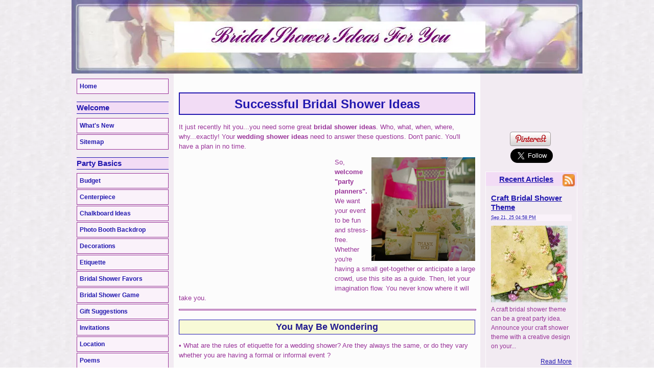

--- FILE ---
content_type: text/html; charset=UTF-8
request_url: https://www.bridal-shower-ideas-for-you.com/
body_size: 11203
content:
<!DOCTYPE HTML>
<html>
<head><meta http-equiv="content-type" content="text/html; charset=UTF-8"><title>Successful Bridal Shower Ideas</title><meta name="description" content="Bridal Shower Ideas you'll need for the party they'll love. Bridal Shower Themes, wedding shower, favors, games, cakes, location, budget, food and planning tips"><link href="/sd/support-files/A.style.css.pagespeed.cf.2o_jVWaeDH.css" rel="stylesheet" type="text/css"><script src="/sd/support-files/mobile.js.pagespeed.jm.vS6sWDRUKo.js"></script>
<script>MOBILE.enabled=true;MOBILE.contentColumnWidth='580px';MOBILE.init();</script>
<!-- start: tool_blocks.sbi_html_head -->
<link rel="canonical" href="https://www.bridal-shower-ideas-for-you.com/"/>
<link rel="alternate" type="application/rss+xml" title="RSS" href="https://www.bridal-shower-ideas-for-you.com/bridal-shower-ideas.xml">
<meta property="og:title" content="Successful Bridal Shower Ideas"/>
<meta property="og:description" content="Bridal Shower Ideas you'll need for the party they'll love. Bridal Shower Themes, wedding shower, favors, games, cakes, location, budget, food and planning tips"/>
<meta property="og:type" content="website"/>
<meta property="og:url" content="https://www.bridal-shower-ideas-for-you.com/"/>
<meta property="og:image" content="https://www.bridal-shower-ideas-for-you.com/images/gifts.jpg"/>
<meta property="og:image" content="https://www.bridal-shower-ideas-for-you.com/images/blue-decorations.jpg"/>
<meta property="og:image" content="https://www.bridal-shower-ideas-for-you.com/images/beach-love-napkins.jpg"/>
<!-- SD -->
<script>var https_page=0</script>
<!-- end: tool_blocks.sbi_html_head -->
<!-- start: shared_blocks.98296376#end-of-head --><!-- end: shared_blocks.98296376#end-of-head -->
<meta name="msvalidate.01" content="9C153C5AAD2CA87174D400B1DB199899"/>
<script src="/sd/support-files/fix.js.pagespeed.jm.78bRw_atFE.js"></script>
<script>MOBILE.doEndOfHead();FIX.doEndOfHead();</script>
</head>
<body>
<div id="PageWrapper">
<div id="Header">
<div class="Liner">
<!-- start: shared_blocks.98296372#top-of-header -->
<div class="" style="width: 100%; box-sizing: border-box"></div>
<!-- end: shared_blocks.98296372#top-of-header -->
<!-- start: shared_blocks.98296363#bottom-of-header -->
<div class="" style="width: 100%; box-sizing: border-box"></div>
<!-- end: shared_blocks.98296363#bottom-of-header -->
</div><!-- end Liner -->
</div><!-- end Header --><script>MOBILE.doAfterHeader();</script>
<div id="ContentWrapper">
<div id="ContentColumn">
<div class="Liner">
<!-- start: shared_blocks.98296360#above-h1 -->
<div class="" style="width: 100%; box-sizing: border-box"></div>
<!-- end: shared_blocks.98296360#above-h1 -->
<h1><span style="font-size: 24px;">Successful Bridal Shower Ideas</span><br/></h1>
<!-- start: shared_blocks.98296419#below-h1 -->
<div class="" style="width: 100%; box-sizing: border-box"></div>
<!-- end: shared_blocks.98296419#below-h1 -->
<p><span style="font-size: 13px;">It just recently hit you...you need some great <b>bridal shower ideas</b>. Who, what, when, where, why...exactly! Your <b>wedding shower ideas</b> need to answer these questions. Don't panic. You'll have a plan in no time.</span></p>
<!-- start: shared_blocks.98296375#below-paragraph-1 --><!-- end: shared_blocks.98296375#below-paragraph-1 -->
<div style="float:left;margin-right:5px;">
<script>google_ad_client="ca-pub-8219932277089965";google_ad_slot="3754900241";google_ad_width=300;google_ad_height=250;</script>
<script src="https://pagead2.googlesyndication.com/pagead/show_ads.js"></script>
</div>
<div class="ImageBlock ImageBlockRight"><img src="https://www.bridal-shower-ideas-for-you.com/images/xgifts.jpg.pagespeed.ic.ijj6anKzQS.webp" width="203" height="203.184043517679" data-pin-media="https://www.bridal-shower-ideas-for-you.com/images/gifts.jpg" style="width: 203px; height: auto"></div>
<p><span style="font-size: 13px;">So, <b>welcome "party planners".</b>
We want your event to be fun and stress-free. Whether you're having a
small get-together or anticipate a large crowd, use this site as a
guide. Then, let your imagination flow. You never know where it will
take you.</span></p>
<hr style="width:100%;height:1px;margin-left:0px;text-align:left;">
<h2 style="text-align: center">You May Be Wondering</h2>
<p><span style="font-size: 13px;">• What are the rules of etiquette for a wedding shower? Are they always the same, or do they vary whether you are having a formal or informal event ?</span></p><p><span style="font-size: 13px;">• What should be included in the invitation?</span></p><p><span style="font-size: 13px;">• Are there any <b>unique bridal shower ideas</b> for themes? Is it necessary to have one?</span></p><p><span style="font-size: 13px;">• Are wedding shower favors always given to guests?</span><br/></p><p><span style="font-size: 13px;">• Who hosts a couples shower, and who is invited?</span></p><p><span style="font-size: 13px;">• What about a second marriage party? Is it planned any differently?</span></p><p><span style="font-size: 13px;">• Is a full course meal always served, or can you just have snacks?</span></p><p><span style="font-size: 13px;">• What type of bridal shower games are good for a mixed age group?</span></p><p><span style="font-size: 13px;">• These questions and more are answered on this site. So, take your time, look around, and enjoy!</span></p><br/>
<hr style="width:100%;height:1px;margin-left:0px;text-align:left;">
<h2 style="text-align: center">Popular Bridal Shower Ideas Pages<br/></h2>
<p><br/></p><p><br/></p>
<div style="overflow-x: auto;">
<table class="columns_block grid_block" border="0" style="width: 100%;"><tr><td class="column_0" style="width: 25.29%;vertical-align:top;">
<div class="ImageBlock ImageBlockCenter"><img src="https://www.bridal-shower-ideas-for-you.com/images/xbridal-shower-bingo.jpg.pagespeed.ic.JLJP0XRrjR.webp" width="99" height="99" data-pin-media="https://www.bridal-shower-ideas-for-you.com/images/bridal-shower-bingo.jpg" style="width: 99px; height: auto"></div>
</td><td class="column_1" style="width: 25.18%;vertical-align:top;">
<div class="ImageBlock ImageBlockCenter"><img src="https://www.bridal-shower-ideas-for-you.com/images/xmwf-glass-jar-favors.jpg.pagespeed.ic.7AgBNHMepC.webp" width="113" height="90.4" data-pin-media="https://www.bridal-shower-ideas-for-you.com/images/mwf-glass-jar-favors.jpg" style="width: 113px; height: auto"></div>
</td><td class="column_2" style="width: 24.53%;vertical-align:top;">
<div class="ImageBlock ImageBlockCenter"><img src="https://www.bridal-shower-ideas-for-you.com/images/xblue-decorations.jpg.pagespeed.ic.qY0xmbtRNQ.webp" width="96" height="96" data-pin-media="https://www.bridal-shower-ideas-for-you.com/images/blue-decorations.jpg" style="width: 96px; height: auto"></div>
</td><td class="column_3" style="width: 25%;vertical-align:top;">
<div class="ImageBlock ImageBlockCenter"><img src="https://www.bridal-shower-ideas-for-you.com/images/xbeach-love-napkins.jpg.pagespeed.ic.93reRd4KsD.webp" width="99" height="99" data-pin-media="https://www.bridal-shower-ideas-for-you.com/images/beach-love-napkins.jpg" style="width: 99px; height: auto"></div>
</td></tr></table>
</div>
<div style="overflow-x: auto;">
<table class="columns_block grid_block" border="0" style="width: 100%;"><tr><td class="column_0" style="width: 24.74%;vertical-align:top;">
<p style="text-align: center;"><a href="https://www.bridal-shower-ideas-for-you.com/bridal-shower-game.html"><span style="font-size: 16px;"><b>Games </b></span></a></p><p style="text-align: center;"><br/></p>
</td><td class="column_1" style="width: 25.09%;vertical-align:top;">
<p style="text-align: center;"><a href="https://www.bridal-shower-ideas-for-you.com/bridal-shower-favors.html"><span style="font-size: 16px;"><b>Favors</b></span></a></p><p style="text-align: center;"><br/></p>
</td><td class="column_2" style="width: 25.17%;vertical-align:top;">
<p style="text-align: center;"><a href="https://www.bridal-shower-ideas-for-you.com/bridal-shower-decorations.html"><span style="font-size: 16px;"><b>Decorations</b></span></a></p><p style="text-align: center;"><br/></p>
</td><td class="column_3" style="width: 25.00%;vertical-align:top;">
<p style="text-align: center;"><a href="https://www.bridal-shower-ideas-for-you.com/bridal-shower-themes.html"><span style="font-size: 16px;"><b>Themes</b></span></a></p><p style="text-align: center;"><br/></p>
</td></tr></table>
</div>
<hr style="width:100%;height:1px;margin-left:0px;text-align:left;">
<h2 style="text-align: center">Plan By The Season <br/></h2>
<p><b>If you don't have a theme in mind, take your inspiration from the time of year.</b><br/></p><p><b>Fall</b> means leaves, pumpkins, and warm colors. Consider a harvest or camping theme. Costume parties are a great couples idea.<br/></p><p><b>Winter</b> brings snowflakes, cocoa, and lit fireplaces. Celebrate with a Winter wonderland, gourmet cook, or spa party <br/></p><p><b>Summer</b> has hot days, beautiful sunsets, and dips in the pool. A beach, luau, nautical, or wine and cheese shower are possibilities.<br/></p><p><b>Spring</b> is the scent of flowers in the air, and bursts of new color. A tea party, garden theme, or fiesta will work.</p><p><a href="https://www.bridal-shower-ideas-for-you.com/bridal-shower-themes.html"><b>Need more theme ideas?</b></a><br/></p><p><br/></p>
<hr style="width:100%;height:1px;">
<h2 style="text-align: center">We continually update, so please see our:<br/></h2>
<p><span style="font-size: 13px;">• <b>What's New! page...this is our blog.</b> Subscribe by clicking on the orange button in the top right column <b>OR...</b></span></p><p><span style="font-size: 13px;"><b>• Just click on "RSS Icon"</b> in the bottom left column. It's that easy!</span></p><p><span style="font-size: 13px;">• <b>Sitemap page:</b>
Browse through the main pages. Then check here, (upper left hand column)
for some unique ideas for a bridal shower that you may have missed.</span></p><p><span style="font-size: 13px;"><b>• Your tips:</b> If you have an idea you think would help others, </span><a href="https://www.bridal-shower-ideas-for-you.com/bridal-shower-story.html"><span style="font-size: 13px;"><b>please share it here! </b></span></a> </p><p><span style="font-size: 13px;">• <b>Free Newsletter</b> (below). Sign up to receive ongoing party news and ideas. </span></p><br/>
<!-- start: tool_blocks.ezine -->
<div class="Ezine">
<form action="/cgi-bin/mailout/mailmgr.cgi" method="post" accept-charset="UTF-8">
<input type="hidden" name="list_id" value="8566">
<input type="hidden" name="action" value="subscribe">
<table cellspacing="0">
<tr>
<td colspan="2" class="EzineLabel EzineLabelAbove">Enter Your E-mail Address</td></tr>
<tr><td colspan="2" class="EzineInput EzineInputAbove">
<input name="email" type="text" size="12">
</td>
</tr>
<tr>
<td colspan="2" class="EzineLabel EzineLabelAbove">Enter Your First Name </td></tr>
<tr><td colspan="2" class="EzineInput EzineInputAbove">
<input name="name" type="text" size="12">
</td>
</tr>
<tr>
<td colspan="2" class="EzineDescription">
<small><strong>Then</strong></small><br>
<input type="SUBMIT" value="Subscribe" name="SUBMIT"><br>
<small>Don&#39;t worry &mdash; your e-mail address is totally secure.<br>
I promise to use it <strong>only</strong> to send you Bridal Shower Ideas and More.</small>
</td>
</tr>
</table>
</form>
</div><!-- end: tool_blocks.ezine -->
<hr style="width:100%;height:1px;margin-left:0px;text-align:left;">
<!-- start: shared_blocks.98296374#above-socialize-it -->
<div class="" style="width: 100%; box-sizing: border-box"></div>
<!-- end: shared_blocks.98296374#above-socialize-it -->
<br><br><!-- SiteSearch Google -->
<form action="https://www.google.com/custom" target="_top">
<table border="0" bgcolor="#ffffff">
<tr><td nowrap="nowrap" valign="top" align="left" height="32">
<a href="https://www.google.com/">
<img src="https://www.google.com/logos/Logo_25wht.gif" border="0" alt="Google"></img></a>
<br/>
<input type="hidden" name="domains" value="www.bridal-shower-ideas-for-you.com"></input>
<input type="text" name="q" size="31" maxlength="255" value=""></input>
</td></tr>
<tr>
<td nowrap="nowrap">
<table>
<tr>
<td>
<input type="radio" name="sitesearch" value="" checked></input>
<font size="-1" color="#000000">Web</font>
</td>
<td>
<input type="radio" name="sitesearch" value="www.bridal-shower-ideas-for-you.com"></input>
<font size="-1" color="#000000">www.bridal-shower-ideas-for-you.com</font>
</td>
</tr>
</table>
<input type="submit" name="sa" value="Search"></input>
<input type="hidden" name="client" value="pub-8219932277089965"></input>
<input type="hidden" name="forid" value="1"></input>
<input type="hidden" name="ie" value="ISO-8859-1"></input>
<input type="hidden" name="oe" value="ISO-8859-1"></input>
<input type="hidden" name="safe" value="active"></input>
<input type="hidden" name="cof" value="GALT:#660066;GL:1;DIV:#CCCCCC;VLC:660066;AH:center;BGC:CCCCCC;LBGC:996699;ALC:660066;LC:660066;T:003366;GFNT:660066;GIMP:660066;FORID:1;"></input>
<input type="hidden" name="hl" value="en"></input>
</td></tr></table>
</form>
<!-- SiteSearch Google --><br><br>
<center>
<a href="https://www.bridal-shower-ideas-for-you.com" style="text-decoration:none">
Homepage:
</a>
<a href="https://www.bridal-shower-ideas-for-you.com/contact-us.html" style="text-decoration:none">
Contact Us: </a>
<a href="https://www.bridal-shower-ideas-for-you.com/bridal-shower-sitemap.html" style="text-decoration:none">
Sitemap:
</a>
<SCRIPT>if((navigator.appVersion.indexOf("MSIE")>0)&&(parseInt(navigator.appVersion)>=4)){var sText="<U><SPAN STYLE='color:blue;cursor:hand;'";sText+="onclick='window.external.AddFavorite(location.href,";sText+="document.title);'>Add this page to your favorites</SPAN></U>";document.write(sText);}</SCRIPT>
</center>
<br><br>
<!-- start: shared_blocks.98296362#socialize-it -->
<div class="" style="width: 100%; box-sizing: border-box"></div>
<!-- end: shared_blocks.98296362#socialize-it -->
<!-- start: shared_blocks.98296371#below-socialize-it --><!-- end: shared_blocks.98296371#below-socialize-it -->
</div><!-- end Liner -->
</div><!-- end ContentColumn -->
</div><!-- end ContentWrapper -->
<div id="NavColumn">
<div class="Liner">
<!-- start: shared_blocks.98296420#top-of-nav-column -->
<div class="" style="width: 100%; box-sizing: border-box"></div>
<!-- end: shared_blocks.98296420#top-of-nav-column -->
<!-- start: shared_blocks.98296416#navigation -->
<div class="" style="width: 100%; box-sizing: border-box"><!-- start: tool_blocks.navbar --><div class="Navigation"><ul><li class=""><a href="/">Home</a></li><li><h3>Welcome</h3><ul><li class=""><a href="/bridal-shower-ideas-blog.html">What's New</a></li><li class=""><a href="/bridal-shower-sitemap.html">Sitemap</a></li></ul></li><li><h3>Party Basics</h3><ul><li class=""><a href="/bridal-shower-budget.html">Budget</a></li><li class=""><a href="/bridal-shower-centerpiece.html">Centerpiece</a></li><li class=""><a href="/chalkboard-theme.html">Chalkboard Ideas</a></li><li class=""><a href="/photo-booth-backdrop.html">Photo Booth Backdrop</a></li><li class=""><a href="/bridal-shower-decorations.html">Decorations</a></li><li class=""><a href="/bridal-shower-etiquette.html">Etiquette</a></li><li class=""><a href="/bridal-shower-favors.html">Bridal Shower Favors</a></li><li class=""><a href="/bridal-shower-game.html">Bridal Shower Game</a></li><li class=""><a href="/bridal-shower-gift-suggestion.html">Gift Suggestions</a></li><li class=""><a href="/bridal-shower-invitations.html">Invitations</a></li><li class=""><a href="/bridal-shower-location.html">Location</a></li><li class=""><a href="/bridal-shower-poems.html">Poems</a></li><li class=""><a href="/bridal-shower-themes.html">Themes</a></li><li class=""><a href="/bridal-shower-style-party.html">Style Parties</a></li></ul></li><li><h3>Menu Ideas</h3><ul><li class=""><a href="/bridal-shower-punch.html">Bridal Shower Punch</a></li><li class=""><a href="/bridal-shower-cake.html">Cake</a></li><li class=""><a href="/bridal-shower-cupcakes.html">Cupcakes</a></li><li class=""><a href="/candy-buffet.html">Candy Buffet</a></li><li class=""><a href="/bridal-shower-food.html">Food</a></li></ul></li><li><h3>Fun Times</h3><ul><li class=""><a href="/bridal-shower-entertainment-ideas.html">Entertainment</a></li><li class=""><a href="/bridal-shower-music.html">Music</a></li><li class=""><a href="/her-bridal-shower-style.html">Her Shower Style</a></li></ul></li><li><h3>Beyond Basics</h3><ul><li class=""><a href="/couples-showers.html">Couples Showers</a></li><li class=""><a href="/bridal-shower-special-touches.html">Special Touches</a></li><li class=""><a href="/open-house-bridal-shower.html">Open House Shower</a></li><li class=""><a href="/second-marriage-showers.html">Second Marriage</a></li></ul></li><li><h3>Don't Forget</h3><ul><li class=""><a href="/bridal-shower-ideas-and-more-newsletter.html">FREE Newsletter</a></li><li class=""><a href="/contact-us.html">Contact Us</a></li><li class=""><a href="/bridal-shower-story.html">YOUR Tips</a></li><li class=""><a href="/share-this-bridal-shower-site.html">Share This Site</a></li></ul></li><li class=""><a href="/bridal-shower-news-stories.html">In The News</a></li></ul></div>
<!-- end: tool_blocks.navbar -->
</div>
<!-- end: shared_blocks.98296416#navigation -->
<!-- start: shared_blocks.98296421#bottom-of-nav-column -->
<div class="" style="width: 100%; box-sizing: border-box"><!-- start: tool_blocks.rssit -->
<div class="RSSbox">
<div class="questionMark">[<a href="https://www.bridal-shower-ideas-for-you.com/help/rss.html" onclick="javascript:window.open('https://www.bridal-shower-ideas-for-you.com/help/rss.html','help','resizable,status,scrollbars,width=600,height=500');return false;"><span style="font-size:110%;">?</span></a>]Subscribe To This Site</div>
<ul>
<li>
<a href="https://www.bridal-shower-ideas-for-you.com/bridal-shower-ideas.xml" target="new"><img style="padding-top:2px;" src="[data-uri]" alt="XML RSS"></a>
</li><li><a href="https://feedly.com/i/subscription/feed/https://www.bridal-shower-ideas-for-you.com/bridal-shower-ideas.xml" target="new" rel="nofollow"><img src="[data-uri]" alt="follow us in feedly"></a></li><li><a href="https://add.my.yahoo.com/rss?url=https://www.bridal-shower-ideas-for-you.com/bridal-shower-ideas.xml" target="new" rel="nofollow"><img src="[data-uri]" alt="Add to My Yahoo!"></a></li></ul>
</div><!-- end: tool_blocks.rssit -->
</div>
<!-- end: shared_blocks.98296421#bottom-of-nav-column -->
</div><!-- end Liner -->
</div><!-- end NavColumn -->
<div id="ExtraColumn">
<div class="Liner">
<!-- start: shared_blocks.98296365#top-extra-default -->
<div class="" style="width: 100%; box-sizing: border-box"><!-- start: tool_blocks.faceit_like.1 --><div style='min-height:94px; display: block;'><div class="fb-like" data-font="verdana" data-href="http://www.bridal-shower-ideas-for-you.com" data-layout="box_count" data-send="true" data-show-faces="false" data-width="450"></div></div><!-- end: tool_blocks.faceit_like.1 -->
<!-- start: tool_blocks.pinterestfollow2 -->
<div class="pinterestFollow" style="padding-right: 4px;text-align: center;"><a href="http://pinterest.com/bridalshowerideasforyou/" target="_blank">
<img src="//passets-cdn.pinterest.com/images/about/buttons/pinterest-button.png" style="width: 80px;" alt="Follow Me on Pinterest" title="Click the &quot;Follow All&quot; button when you land on Pinterest. If you are not logged into Pinterest, log in first. If you do not have a Pinterest account, create one. It's a great way to share photos and follow other &quot;pinners&quot; of things that interest you. Then close the window or tab to return to this page."/>
</a></div>
<!-- end: tool_blocks.pinterestfollow2 -->
<!-- start: tool_blocks.twitterfollow2 -->
<div class="twitterFollow" style="text-align:center;">
<a href="https://twitter.com/bridal_shower" class="twitter-follow-button" data-show-count="false" data-size="large" data-show-screen-name="false">Follow @bridal_shower</a>
<script>!function(d,s,id){var js,fjs=d.getElementsByTagName(s)[0];if(!d.getElementById(id)){js=d.createElement(s);js.id=id;js.src="//platform.twitter.com/widgets.js";fjs.parentNode.insertBefore(js,fjs);}}(document,"script","twitter-wjs");</script>
</div>
<!-- end: tool_blocks.twitterfollow2 -->
</div>
<!-- end: shared_blocks.98296365#top-extra-default -->
<!-- start: tool_blocks.whatsnew.[base64] -->
<div class="WhatsNew" style="width: 100%">
<h2><a href="https://www.bridal-shower-ideas-for-you.com/bridal-shower-ideas-blog.html">Recent Articles</a></h2><div class="WhatsNew-subscribe">
<img loading="lazy" class="WhatsNew-icon" src="[data-uri]" alt="RSS"/>
<ul>
<li>
<a href="https://www.bridal-shower-ideas-for-you.com/bridal-shower-ideas.xml">
<img loading="lazy" src="[data-uri]" alt="XML RSS"/>
</a>
</li> <li>
<a href="https://feedly.com/i/subscription/feed/https://www.bridal-shower-ideas-for-you.com/bridal-shower-ideas.xml" target="new" rel="nofollow">
<img loading="lazy" src="[data-uri]" alt="follow us in feedly"/>
</a>
</li> <li>
<a href="https://add.my.yahoo.com/rss?url=https://www.bridal-shower-ideas-for-you.com/bridal-shower-ideas.xml" target="new" rel="nofollow">
<img loading="lazy" src="[data-uri]" alt="Add to My Yahoo!"/>
</a>
</li> </ul>
</div><ol>
<li>
<h3><a href="https://www.bridal-shower-ideas-for-you.com/craft-bridal-shower-theme.html">Craft Bridal Shower Theme</a></h3><p class="WhatsNew-time"><abbr title="2025-09-21T16:58:55-0400">Sep 21, 25 04:58 PM</abbr></p><div class="blogItThumbnail"><a href="https://www.bridal-shower-ideas-for-you.com/craft-bridal-shower-theme.html"><img class="blogItThumbnail" src="/image-thumbnails/craft-scrapbook.jpg/default.webp" alt="craft theme" style="width:150px;height:150px" width="150" height="150"></a></div><div class="WhatsNew-content">A craft bridal shower theme can be a great party idea. Announce your craft shower theme with a creative design on your...</div><p class="WhatsNew-more"><a href="/craft-bridal-shower-theme.html">Read More</a></p></li>
<li>
<h3><a href="https://www.bridal-shower-ideas-for-you.com/bridal-shower-themes.html">Bridal Shower Themes for that one of a kind party</a></h3><p class="WhatsNew-time"><abbr title="2025-09-09T11:50:19-0400">Sep 09, 25 11:50 AM</abbr></p><div class="WhatsNew-content">Bridal shower themes coordinate your party. Match bridal shower invitations, decorations, favors, gifts, and food around the same concept for easy planning.</div><p class="WhatsNew-more"><a href="/bridal-shower-themes.html">Read More</a></p></li>
<li>
<h3><a href="https://www.bridal-shower-ideas-for-you.com/bridal-shower-restaurant-questions.html">Bridal Shower Restaurant Questions</a></h3><p class="WhatsNew-time"><abbr title="2025-08-28T20:37:46-0400">Aug 28, 25 08:37 PM</abbr></p><div class="blogItThumbnail"><a href="https://www.bridal-shower-ideas-for-you.com/bridal-shower-restaurant-questions.html"><img class="blogItThumbnail" src="/image-thumbnails/restaurant-table.jpg/default.webp" alt="restaurant table" style="width:150px;height:100px" width="150" height="100"></a></div><div class="WhatsNew-content">Asking bridal shower restaurant questions ahead of time will help you decide...</div><p class="WhatsNew-more"><a href="/bridal-shower-restaurant-questions.html">Read More</a></p></li>
<li>
<h3><a href="https://www.bridal-shower-ideas-for-you.com/gift-basket-idea.html">Gift Basket Idea</a></h3><p class="WhatsNew-time"><abbr title="2025-08-18T14:33:43-0400">Aug 18, 25 02:33 PM</abbr></p><div class="blogItThumbnail"><a href="https://www.bridal-shower-ideas-for-you.com/gift-basket-idea.html"><img class="blogItThumbnail" src="/image-thumbnails/BUBBLES-wine-gift-basket.jpg/xdefault.webp.pagespeed.ic.JljxUffgJw.webp" alt="diy gift basket" style="width:150px;height:150px" width="150" height="150"></a></div><div class="WhatsNew-content">Need a gift basket idea for a bridal shower? Gift baskets to go along with the theme are a good choice. Other are based on the couple's hobbies or honeymoon...</div><p class="WhatsNew-more"><a href="/gift-basket-idea.html">Read More</a></p></li>
<li>
<h3><a href="https://www.bridal-shower-ideas-for-you.com/bridal-shower-kitchen-gift-ideas.html">Bridal Shower Kitchen Gift Ideas</a></h3><p class="WhatsNew-time"><abbr title="2025-08-15T17:35:36-0400">Aug 15, 25 05:35 PM</abbr></p><div class="blogItThumbnail"><a href="https://www.bridal-shower-ideas-for-you.com/bridal-shower-kitchen-gift-ideas.html"><img class="blogItThumbnail" src="/image-thumbnails/apron1.jpg/default.webp" alt="apron1" style="width:150px;height:150px" width="150" height="150"></a></div><div class="WhatsNew-content">Need bridal shower kitchen gift ideas? Kitchen basics are definitely the place to start. Some couples have these, so checking their registry is a good place to </div><p class="WhatsNew-more"><a href="/bridal-shower-kitchen-gift-ideas.html">Read More</a></p></li></ol></div><!-- end: tool_blocks.whatsnew.[base64] -->
<p><br/></p><p><br/></p><p><br/></p><p><br/></p><p><br/></p><p><br/></p><p><br/></p><p><br/></p><p><br/></p><p><br/></p><p><br/></p><p><br/></p><p><br/></p><p><br/></p><p><br/></p><p><br/></p><p><br/></p><p><br/></p><p><br/></p><p><br/></p><p><br/></p>
<!-- start: shared_blocks.98296418#extra-default-nav -->
<div class="" style="width: 100%; box-sizing: border-box"></div>
<!-- end: shared_blocks.98296418#extra-default-nav -->
<!-- start: shared_blocks.98296368#bottom-extra-default -->
<div class="" style="width: 100%; box-sizing: border-box"></div>
<!-- end: shared_blocks.98296368#bottom-extra-default -->
</div><!-- end Liner-->
</div><!-- end ExtraColumn -->
<div id="Footer">
<div class="Liner">
<!-- start: shared_blocks.98296364#above-bottom-nav -->
<div class="" style="width: 100%; box-sizing: border-box"></div>
<!-- end: shared_blocks.98296364#above-bottom-nav -->
<!-- start: shared_blocks.98296367#bottom-navigation -->
<div class="" style="width: 100%; box-sizing: border-box"></div>
<!-- end: shared_blocks.98296367#bottom-navigation -->
<!-- start: shared_blocks.98296361#below-bottom-nav -->
<div class="" style="width: 100%; box-sizing: border-box"></div>
<!-- end: shared_blocks.98296361#below-bottom-nav -->
<!-- start: shared_blocks.98296366#footer -->
<div class="" style="width: 100%; box-sizing: border-box"><p>
<b>Copyright 2004-2026</b></p><p><b>
Bridal-Shower-Ideas-For-You.com</b></p><p><b>
<a href="https://www.bridal-shower-ideas-for-you.com/privacy-policy.html">Privacy Policy
</a></b></p><p><br/><a href="https://www.sitesell.com/Patricia1.html24.html" onclick="return FIX.track(this);" rel="noopener nofollow" target="_blank"><strong>SBI!</strong></a>
</p>
</div>
<!-- end: shared_blocks.98296366#footer -->
</div><!-- end Liner -->
</div><!-- end Footer -->
</div><!-- end PageWrapper -->
<script>FIX.doEndOfBody();MOBILE.doEndOfBody();</script>
<!-- start: tool_blocks.sbi_html_body_end -->
<script>var SS_PARAMS={pinterest_enabled:false,googleplus1_on_page:false,socializeit_onpage:false};</script> <div id="fb-root"></div>
<script async defer crossorigin="anonymous" src="https://connect.facebook.net/en_US/sdk.js#xfbml=1&version=v4.0&autoLogAppEvents=1"></script><style>.g-recaptcha{display:inline-block}.recaptcha_wrapper{text-align:center}</style>
<script>if(typeof recaptcha_callbackings!=="undefined"){SS_PARAMS.recaptcha_callbackings=recaptcha_callbackings||[]};</script><script>(function(d,id){if(d.getElementById(id)){return;}var s=d.createElement('script');s.async=true;s.defer=true;s.src="/ssjs/ldr.js";s.id=id;d.getElementsByTagName('head')[0].appendChild(s);})(document,'_ss_ldr_script');</script><!-- end: tool_blocks.sbi_html_body_end -->
<!-- Generated at 16:41:40 09-Jan-2026 with basic_white_nce v88 -->
<script async src="/ssjs/lazyload.min.js.pagespeed.jm.GZJ6y5Iztl.js"></script>
</body>
</html>


--- FILE ---
content_type: text/html; charset=utf-8
request_url: https://www.google.com/recaptcha/api2/aframe
body_size: 119
content:
<!DOCTYPE HTML><html><head><meta http-equiv="content-type" content="text/html; charset=UTF-8"></head><body><script nonce="vhRHzkR25PcC9t4FS26zdA">/** Anti-fraud and anti-abuse applications only. See google.com/recaptcha */ try{var clients={'sodar':'https://pagead2.googlesyndication.com/pagead/sodar?'};window.addEventListener("message",function(a){try{if(a.source===window.parent){var b=JSON.parse(a.data);var c=clients[b['id']];if(c){var d=document.createElement('img');d.src=c+b['params']+'&rc='+(localStorage.getItem("rc::a")?sessionStorage.getItem("rc::b"):"");window.document.body.appendChild(d);sessionStorage.setItem("rc::e",parseInt(sessionStorage.getItem("rc::e")||0)+1);localStorage.setItem("rc::h",'1769055719216');}}}catch(b){}});window.parent.postMessage("_grecaptcha_ready", "*");}catch(b){}</script></body></html>